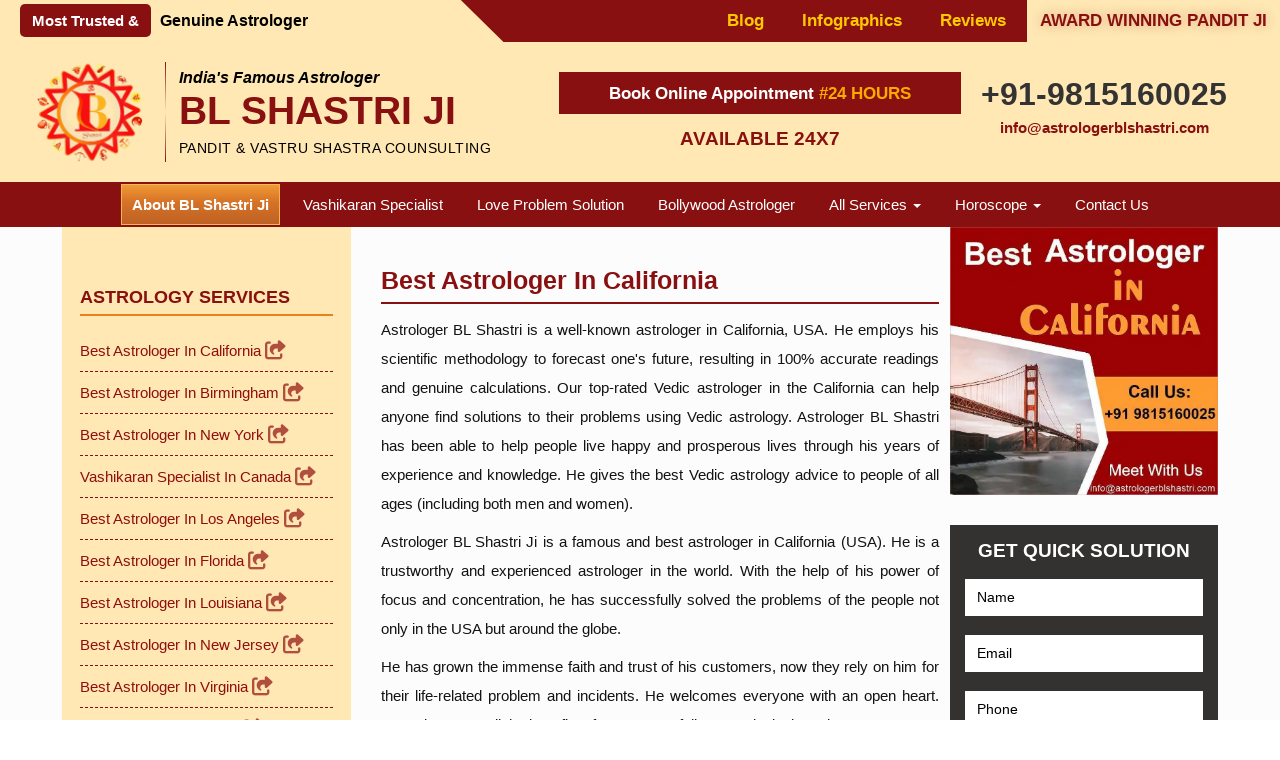

--- FILE ---
content_type: text/html; charset=UTF-8
request_url: https://www.astrologerblshastri.com/astrologer-in-california
body_size: 14368
content:
<!DOCTYPE html>
<html lang="en">
<head>
<title>  Meet the Best Astrologer in California | Get Powerful Solution </title>
<meta name="viewport" content="width=device-width, initial-scale=1">
<meta name="description" content="Astrologer BL Shastri Ji is one of the best astrologer in California, USA. He has vast knowledge about Vedic, Vastu, and Vashikaran astrology. Call him today!">
<meta name="keywords" content="Astrologer in California, Best Astrologer in California ">
 <link rel="canonical" href="https://www.astrologerblshastri.com/astrologer-in-california" />
<link rel="stylesheet" type="text/css" href="css/style2.css">
<link rel="stylesheet" type="text/css" href="css/style.css">
<link rel="shortcut icon" href="favicon.ico" type="image/x-icon">
</head>
<body>
<!--  start top head section  -->
<meta name="robots" content="index,follow">

<!--
<link rel="preload" as="font" href="fonts/font.css"> 
<link rel="preload" as="font" href="fonts/font2.css"> -->
<!-- 
<link rel="stylesheet" type="text/css" href="fonts/font.css">
<link rel="stylesheet" type="text/css" href="fonts/font2.css">    --->
<script src="https://kit.fontawesome.com/554aebb324.js" crossorigin="anonymous"></script>
 <!--<script src="js/java3.js"></script>    -->
<script>
  window.dataLayer = window.dataLayer || [];
  function gtag(){dataLayer.push(arguments);}
  gtag('js', new Date());
  gtag('config', 'UA-253475272-1');
</script>
<div class="container-fluid">
	<div class="row">
		<div class="col-xs-12 col-sm-12 col-md-12 tophead-section">
			<div class="col-xs-12 col-sm-12 col-md-12 tophead-section1">
				<div class="col-xs-12 col-sm-12 col-md-4 tophead-left1">
					<div class="col-xs-12 col-sm-12 col-md-12 tophead-left2">
						<p> <span> most trusted & </span> Genuine Astrologer </p>
					</div>
				</div>
				<div class="col-xs-12 col-sm-12 col-md-8 tophead-right1">
					<div class="col-xs-12 col-sm-12 col-md-12 tophead-right2">
						<ul>
							<li> <a style="color:#ffc800;" href="blog">  Blog  </a></li>
							<li> <a style="color:#ffc800;" href="infographics">  Infographics  </a></li>
							<li> <a style="color:#ffc800;" href="client-testimonials"> Reviews </a></li>
							<li> award winning pandit ji</li>
						</ul>
					</div>
				</div>
			</div>
		</div>
	</div>
</div>
<!--  end top head section -->
<!--  start head section  -->
<div class="container-fluid">
	<div class="row">
		<div class="col-xs-12 col-sm-12 col-md-12 head-section">
			<div class="main">
				<div class="col-xs-12 col-sm-12 col-md-12 head-section1">
					<div class="col-xs-12 col-sm-12 col-md-5 head-logo1">
						<div class="col-xs-12 col-sm-12 col-md-12 head-logo2">
								<div class="col-xs-2 col-sm-3 left-logo">
									<a href="https://www.astrologerblshastri.com/"> <img src="images/head-logo.webp" alt="Astrologer BL Shastri Ji" title="Astrologer BL Shastri Ji"> </a>
								</div>
								<div class="col-xs-10 col-sm-9 right-logo">
									<a href="https://www.astrologerblshastri.com/" class="link-class"> <span> india's famous astrologer  </span>
									<strong> BL Shastri ji </strong>
									<p> pandit & vastru shastra counsulting </p> </a>
								</div>
						</div>
					</div>
					<div class="col-xs-12 col-sm-12 col-md-7 head-right1">
						<div class="col-xs-12 col-sm-12 col-md-12 head-right2">
							<div class="col-xs-12 col-sm-12 col-md-12 head-right3">
                                <div class="col-xs-12 col-sm-6 col-md-7 head-1">
                                    <div class="col-xs-12 col-sm-12 col-md-12 head-2">
                                        <p><a href="https://wa.me/919815160025" style="color:#fff;"> Book Online Appointment </a><span>#24 Hours</span></p>
                                    </div>
                                    <div class="col-xs-12 col-sm-12 col-md-12 head_2">
										<span> Available 24X7 </span>
								   </div>
                                </div>
                                <div class="col-xs-12 col-sm-6 col-md-5 head-3">
                                    <div class="col-xs-12 col-sm-12 col-md-12 head-4">
                                        <ul>
                                            <li>
                                                <p><a href="tel:+91-9815160025"> +91-9815160025 </a></p>
                                                <span><a href="mailto:info@astrologerblshastri.com">info@astrologerblshastri.com</a></span>
                                            </li>
                                        </ul>
                                    </div>
                                </div>
                            </div>
                        </div>
					</div>
				</div>
			</div>
		</div>
	</div>
</div>
<!--  end head section  -->
<!--  start navigation sectiuon  -->
<div class="container-fluid">
	<div class="row">
		<div class="col-xs-12 col-sm-12 col-md-12 navigation-section">
			<div class="main">
				<div class="col-xs-12 col-sm-12 col-md-12 navigation-section1">
				    <nav class="navbar navbar-expand-lg navbar-light p-md-0">
		                <button class="navbar-toggler custom-toggler mb-2" type="button" data-toggle="collapse" data-target="#navbarNav" aria-controls="navbarNav" aria-expanded="false" aria-label="Toggle navigation"><span class="navbar-toggler-icon">
		                 <img src="images/toggel.png" alt="Togglee"></span>
		                </button>
                        <div class="collapse navbar-collapse col-lg-6 px-md-0 order-3 order-md-1" id="navbarNav">
                        	<ul class="menu">
				                 <li class="active"><a href="https://www.astrologerblshastri.com/"> about BL Shastri Ji</a></li>
				                <li><a href="vashikaran-specialist">vashikaran specialist </a></li>
				                <li><a href="love-problem-solution">love problem solution </a></li>
				                <li><a href="bollywood-astrologer">bollywood astrologer </a></li>
				                <li class="dropdown"><a class="dropdown-toggle" data-toggle="dropdown" href="#" aria-expanded="false"> all services <span class="caret"></span></a>
				                	<ul class="dropdown-menu">
		                                <li> <a href="love-marriage-specialist">love marriage specialist</a> </li>
		                                <li> <a href="inter-caste-marriage-problems">intercaste marriage problems </a></li>
		                                <li> <a href="love-vashikaran-specialist" > love vashikaran specialist </a> </li>  
		                                <li> <a href="love-spell-caster">love spell caster </a></li>
		                                <li> <a href="get-your-love-back">get your love back </a></li>
		                                <li> <a href="husband-wife-problem-solution">husband wife problems </a></li>
		                                <li> <a href="love-marriage-problem-solution">Love Marriage Problem  </a></li>
		                                <li> <a href="love-marriage-astrologer"> Love Marriage Astrologer  </a></li>
		                            </ul>
				                </li>
								<li class="dropdown"><a class="dropdown-toggle" data-toggle="dropdown" href="#" aria-expanded="false"> Horoscope <span class="caret"></span></a>
				                <ul class="dropdown-menu">
				                <li><a href="aries-yearly-horoscope">  2025 Aries  Horoscope  </a></li>
								<li><a href="taurus-yearly-horoscope">  2025 Taurus Horoscope </a></li>
								<li><a href="gemini-yearly-horoscope">  2025 Gemini  Horoscope  </a></li>
								<li><a href="cancer-yearly-horoscope">  2025 Cancer  Horoscope</a></li>
								<li><a href="leo-yearly-horoscope">  2025 Leo  Horoscope</a></li>
								<li><a href="virgo-yearly-horoscope">  2025 Virgo  Horoscope </a></li>	
								<li><a href="libra-yearly-horoscope">  2025 Libra  Horoscope</a></li>
								<li><a href="scorpio-yearly-horoscope">  2025 Scorpio  Horoscope </a></li>
								<li><a href="sagittarius-yearly-horoscope">  2025 Sagittarius  Horoscope</a></li>
								<li><a href="capricorn-yearly-horoscope">  2025 Capricorn  Horoscope</a></li>
								<li><a href="aquarius-yearly-horoscope">  2025 Aquarius  Horoscope</a></li>
								<li><a href="pisces-yearly-horoscope">  2025 Pisces  Horoscope</a></li>	
		                     </ul>
				          </li>
				                <li><a href="contact-us">Contact Us</a></li>
	                        </ul>
	                    </div>
	                </nav>
	            </div>
			</div>
		</div>
	</div>
</div>
<!--  end navigation section  -->




<div class="container-fluid">
	<div class="row">
		<div class="col-xs-12 col-sm-12 col-md-12 aboutus-section">
			<div class="main">
				<div class="col-xs-12 col-sm-12 col-md-12 aboutus-section1 inner-page-css">
					<div class="col-xs-12 col-sm-12 col-md-3 aboutus-left1">
						<div class="col-xs-12 col-sm-12 col-md-12 aboutus-left2">
                        <div class="col-xs-12 col-sm-12 col-md-12 list-services">
								<div class="col-xs-12 col-sm-12 heading-list">
									<strong> astrology services  </strong>
								</div>
								<div class="col-xs-12 col-sm-12 col-md-12 aboutus-list">
									<ul>
									    <li><a style="color:#900e0e;" href="astrologer-in-california">Best Astrologer in California   <i class="fa-solid fa-share-from-square fa-fade fa-lg" style="color: #900e0e;"></i> </a></li>
									    <li><a style="color:#900e0e;" href="astrologer-in-birmingham"> Best Astrologer in Birmingham   <i class="fa-solid fa-share-from-square fa-fade fa-lg" style="color: #900e0e;"></i>   </a></li>
									    <li><a style="color:#900e0e;" href="astrologer-in-new-york"> Best Astrologer in New York  <i class="fa-solid fa-share-from-square fa-fade fa-lg" style="color: #900e0e;"></i> </a></li>
									    <li><a style="color:#900e0e;"href="vashikaran-specialist-in-canada">Vashikaran Specialist in Canada  <i class="fa-solid fa-share-from-square fa-fade fa-lg" style="color: #900e0e;"></i> </a></li>
									    <li><a style="color:#900e0e;" href="astrologer-in-los-angeles">Best Astrologer in Los Angeles  <i class="fa-solid fa-share-from-square fa-fade fa-lg" style="color: #900e0e;"></i> </a></li>
									    <li><a style="color:#900e0e;" href="astrologer-in-florida"> Best Astrologer in Florida  <i class="fa-solid fa-share-from-square fa-fade fa-lg" style="color: #900e0e;"></i> </a></li>
									    <li><a style="color:#900e0e;" href="astrologer-in-louisiana"> Best Astrologer In Louisiana  <i class="fa-solid fa-share-from-square fa-fade fa-lg" style="color: #900e0e;"></i> </a></li>
									   <li><a style="color:#900e0e;" href="astrologer-in-new-jersey"> Best Astrologer In New Jersey  <i class="fa-solid fa-share-from-square fa-fade fa-lg" style="color: #900e0e;"></i> </a></li>
									   <li><a style="color:#900e0e;" href="astrologer-in-virginia"> Best Astrologer In Virginia <i class="fa-solid fa-share-from-square fa-fade fa-lg" style="color: #900e0e;"></i> </a></li>
									   <li><a style="color:#900e0e;" href="astrologer-in-bronx"> Best Astrologer In Bronx <i class="fa-solid fa-share-from-square fa-fade fa-lg" style="color: #900e0e;"></i> </a></li>  
									  <li><a style="color:#900e0e;" href="astrologer-in-dallas"> Best Astrologer in Dallass <i class="fa-solid fa-share-from-square fa-fade fa-lg" style="color: #900e0e;"></i> </a></li>  
									  <li><a style="color:#900e0e;" href="astrologer-in-usa"> Best Astrologer In USA  <i class="fa-solid fa-share-from-square fa-fade fa-lg" style="color: #900e0e;"></i> </a></li>   
									  <li><a style="color:#900e0e;" href="astrologer-in-london"> Best Astrologer in London  <i class="fa-solid fa-share-from-square fa-fade fa-lg" style="color: #900e0e;"></i> </a></li> 
									  <li><a style="color:#900e0e;" href="astrologer-in-canada"> Best Astrologer in Canada   <i class="fa-solid fa-share-from-square fa-fade fa-lg" style="color: #900e0e;"></i> </a></li> 
									  <li><a style="color:#900e0e;" href="astrologer-in-leicester"> Best Astrologer in Leicester   <i class="fa-solid fa-share-from-square fa-fade fa-lg" style="color: #900e0e;"></i> </a></li> 
									  <li><a style="color:#900e0e;" href="astrologer-in-vancouver"> Best Astrologer In Vancouver  <i class="fa-solid fa-share-from-square fa-fade fa-lg" style="color: #900e0e;"></i> </a></li> 
									  <li><a style="color:#900e0e;" href="astrologer-in-uk"> Best Astrologer In UK  <i class="fa-solid fa-share-from-square fa-fade fa-lg" style="color: #900e0e;"></i> </a></li>
									  <li><a style="color:#900e0e;" href="vashikaran-specialist-in-kolkata"> Vashikaran Specialist In Kolkata   <i class="fa-solid fa-share-from-square fa-fade fa-lg" style="color: #900e0e;"></i> </a></li>
									 <li><a style="color:#900e0e;" href="vashikaran-specialist-in-chandigarh"> Vashikaran Specialist In Chandigarh  <i class="fa-solid fa-share-from-square fa-fade fa-lg" style="color: #900e0e;"></i> </a></li>
									 <li><a style="color:#900e0e;" href="vashikaran-specialist-in-mumbai"> Vashikaran Specialist in Mumbai  <i class="fa-solid fa-share-from-square fa-fade fa-lg" style="color: #900e0e;"></i> </a></li>
									 <li><a style="color:#900e0e;" href="vashikaran-specialist-in-punjab"> Vashikaran Specialist in Punjab   <i class="fa-solid fa-share-from-square fa-fade fa-lg" style="color: #900e0e;"></i> </a></li>
									  <li><a style="color:#900e0e;" href="vashikaran-specialist-in-toronto"> Vashikaran Specialist In Toronto  <i class="fa-solid fa-share-from-square fa-fade fa-lg" style="color: #900e0e;"></i> </a></li>
								   <li><a style="color:#900e0e;" href="vashikaran-specialist-in-brampton"> Vashikaran Specialist In Brampton  <i class="fa-solid fa-share-from-square fa-fade fa-lg" style="color: #900e0e;"></i> </a></li> 
								   <li><a style="color:#900e0e;" href="astrologer-in-melbourne"> Astrologer in Melbourne  <i class="fa-solid fa-share-from-square fa-fade fa-lg" style="color: #900e0e;"></i> </a></li> 
								  <li><a style="color:#900e0e;" href="vashikaran-specialist-in-australia"> Vashikaran Specialist In Australia  <i class="fa-solid fa-share-from-square fa-fade fa-lg" style="color: #900e0e;"></i> </a></li> 
								    <li><a style="color:#900e0e;" href="astrologer-in-australia"> Best Astrologer In Australia  <i class="fa-solid fa-share-from-square fa-fade fa-lg" style="color: #900e0e;"></i> </a></li> 
								 <li><a style="color:#900e0e;" href="vashikaran-specialist-in-delhi"> Vashikaran Specialist In Delhi  <i class="fa-solid fa-share-from-square fa-fade fa-lg" style="color: #900e0e;"></i> </a></li> 
								 <li><a style="color:#900e0e;" href="vashikaran-specialist-in-pune"> Vashikaran Specialist In Pune <i class="fa-solid fa-share-from-square fa-fade fa-lg" style="color: #900e0e;"></i> </a></li> 
								 <li><a style="color:#900e0e;" href="vashikaran-specialist-in-bangalore"> Vashikaran Specialist In Bangalore <i class="fa-solid fa-share-from-square fa-fade fa-lg" style="color: #900e0e;"></i> </a></li> 
								 <li><a style="color:#900e0e;" href="anshik-manglik"> Anshik Manglik <i class="fa-solid fa-share-from-square fa-fade fa-lg" style="color: #900e0e;"></i> </a></li> 
								 <li><a style="color:#900e0e;" href="vashikaran-specialist-in-ahmedabad"> Vashikaran Specialist In Ahmedabad k <i class="fa-solid fa-share-from-square fa-fade fa-lg" style="color: #900e0e;"></i> </a></li> 
								  <li><a style="color:#900e0e;" href="vashikaran-specialist-in-jaipur"> Vashikaran Specialist in Jaipur <i class="fa-solid fa-share-from-square fa-fade fa-lg" style="color: #900e0e;"></i> </a></li> 
										<li>Astrologer in India</li>
										<li>Astrology Services in UK</li>
										<li>Astrology Services in USA</li>
										<li>Astrology Services in Canada</li>
										<li>Astrology Services in Australia</li>
										<li>Astrology Services in New Zealand</li>
										<li>Astrology Services in Malaysia</li>
										<li>Astrology Services in Singapore</li>
										<li>Bollywood astrologers in india</li>
									</ul>
								</div>
							</div>
							<div class="col-xs-12 col-sm-12 col-md-12 list-services">
								<div class="col-xs-12 col-sm-12 heading-list">
									<strong> positive vashikaran </strong>
								</div>
								<div class="col-xs-12 col-sm-12 col-md-12 aboutus-list">
									<ul>
										<li><a style="color:#900e0e;" href="vashikaran-specialist"> Vashikaran Specialist <i class="fa-solid fa-share-from-square fa-fade fa-lg" style="color: #900e0e;"></i>	 </a></li>
										<li><a style="color:#900e0e;" href="love-vashikaran-specialist" >Love Vashikaran Specialist <i class="fa-solid fa-share-from-square fa-fade fa-lg" style="color: #900e0e;"></i></a></li>
										<li>Vashikaran Guru</li>
										<li>Vashikaran Specialist India</li>
										<li>Love Vashikaran for Him/Her</li>
										<li>Love Marriage Vashikaran</li>
										<li>Love Vashikaran Mantra</li>
										<li>Vashikaran Removal Specialist</li>
										<li>Powerful Vashikaran Specialist</li>
										<li>Remove Vashikaran from Someone</li>
										<li>Vashikaran Success Rate</li>
										<li>Vashikaran Success Stories</li>
										<li>Vashikaran Solutions</li>
									</ul>
								</div>
							</div>
							<div class="col-xs-12 col-sm-12 col-md-12 list-services">
								<div class="col-xs-12 col-sm-12 heading-list">
									<strong> love relationship, marriage problems  </strong>
								</div>
								<div class="col-xs-12 col-sm-12 col-md-12 aboutus-list">
									<ul>
										<li><a style="color:#900e0e;" href="love-problem-solution"> Love Problems Solution <i class="fa-solid fa-share-from-square fa-fade fa-lg" style="color: #900e0e;"></i>	 </a></li>
										<li>Love Problem Solution Astrologer</li>
										<li>Love Horoscopes Specialist</li>
										<li>Intercaste Marriage Problems</li>
										<li>Love Marriage Spells</li>
										<li>Divorce Problem Solution</li>
										<li>Disturbed Marriage Life</li>
										<li>Teenage Love Problems</li>
										<li>Understanding Problem in Couple</li>
										<li>Extramarital Affairs</li>
										<li>Love Specialist Astrologer</li>
										<li>Love Marriage Astrology</li>
										<li>Powerful Love Spells</li>
									</ul>
								</div>
							</div>
							<div class="col-xs-12 col-sm-12 col-md-12 list-services">
								<div class="col-xs-12 col-sm-12 heading-list">
									<strong> Yearly Horoscope By Astrologer BL SHASTRI </strong>
								</div>
								<div class="col-xs-12 col-sm-12 col-md-12 aboutus-list">
									<ul>
										<li><a style="color:#900e0e;" href="aries-yearly-horoscope" >Aries Horoscope 2025 	 <i class="fa-solid fa-share-from-square fa-fade fa-lg" style="color: #900e0e;"></i> </a></li>
										<li><a style="color:#900e0e;" href="taurus-yearly-horoscope" >Taurus Horoscope 2025 <i class="fa-solid fa-share-from-square fa-fade fa-lg" style="color: #900e0e;"></i> </a></li>
										<li><a style="color:#900e0e;" href="gemini-yearly-horoscope" >Gemini Horoscope 2025 <i class="fa-solid fa-share-from-square fa-fade fa-lg" style="color: #900e0e;"></i> </a></li>
										<li><a style="color:#900e0e;" href="cancer-yearly-horoscope" >Cancer Horoscope 2025 <i class="fa-solid fa-share-from-square fa-fade fa-lg" style="color: #900e0e;"></i> </a></li>
										<li><a style="color:#900e0e;" href="leo-yearly-horoscope" >Leo Horoscope 2025 <i class="fa-solid fa-share-from-square fa-fade fa-lg" style="color: #900e0e;"></i> </a></li>
										<li><a style="color:#900e0e;" href="virgo-yearly-horoscope" >Virgo Horoscope 2025 <i class="fa-solid fa-share-from-square fa-fade fa-lg" style="color: #900e0e;"></i> </a></li>
										<li><a style="color:#900e0e;" href="libra-yearly-horoscope" >Libra Horoscope 2025 <i class="fa-solid fa-share-from-square fa-fade fa-lg" style="color: #900e0e;"></i> </a></li>
										<li><a style="color:#900e0e;" href="scorpio-yearly-horoscope" >Scorpio Horoscope 2025 <i class="fa-solid fa-share-from-square fa-fade fa-lg" style="color: #900e0e;"></i> </a></li>
										<li><a style="color:#900e0e;" href="sagittarius-yearly-horoscope" >Sagittarius Horoscope 2025 <i class="fa-solid fa-share-from-square fa-fade fa-lg" style="color: #900e0e;"></i> </a></li>
										<li><a style="color:#900e0e;" href="capricorn-yearly-horoscope" >Capricorn Horoscope 2025  <i class="fa-solid fa-share-from-square fa-fade fa-lg" style="color: #900e0e;"></i> </a></li>
										<li><a style="color:#900e0e;" href="aquarius-yearly-horoscope" >Aquarius Horoscope 2025 <i class="fa-solid fa-share-from-square fa-fade fa-lg" style="color: #900e0e;"></i> </a></li>
										<li><a style="color:#900e0e;" href="pisces-yearly-horoscope" >Pisces Horoscope 2025  <i class="fa-solid fa-share-from-square fa-fade fa-lg" style="color: #900e0e;"></i> </a></li>
									</ul>
								</div>
							</div>
							<div class="col-xs-12 col-sm-12 col-md-12 whywe-best1">
								<div class="col-xs-12 col-sm-12 col-md-12 whywe-best2" style="padding: 1px 1px 1px;">
								    <a href="https://www.youtube.com/@astro_bl_shastri">							
								    <img src="images/as2.webp" alt="Youtube- BL Shastri" style="width: 100%;  height: auto;" ></a>
								</div>
							</div>
							<div class="col-xs-12 col-sm-12 col-md-12 whywe-best1">
				<div class="col-xs-12 col-sm-12 col-md-12 whywe-best2" style="background-image:url(images/s6.webp);background-attachment:fixed; background-size:cover; ">
									<strong> why we are best </strong>
									<ul>
										<li> 100% Secure & Private </li>
										<li> 30+ Happy Clients </li>
										<li> 100% Effective Solution </li>
										<li> 22+ Years Experience </li>
										<li> 24x7 Services Available </li>
									</ul>
								</div>
							</div>
							
						</div>
					</div>					<div class="col-xs-12 col-sm-12 col-md-9 aboutus-right1 inner-page">
						<div class="col-xs-12 col-sm-12 col-md-12 aboutus-right2">
							<div class="col-xs-12 col-sm-12 col-md-12 aboutus-content">
								<div class="col-xs-12 col-sm-8 col-md-8 inner-page-design">
									<div class="col-xs-12 col-sm-12 col-md-12 aboutus-heading">
											<h1> Best Astrologer in California </h1>
									</div>
								<div class="col-xs-12 col-sm-12 col-md-12 about-design about-services1">
						    	<p>Astrologer BL Shastri is a well-known astrologer in California, USA. He employs his scientific methodology to forecast one's future, resulting in 100% accurate readings and genuine calculations. Our top-rated Vedic astrologer in the California can help anyone find solutions to their problems using Vedic astrology. Astrologer BL Shastri has been able to help people live happy and prosperous lives through his years of experience and knowledge. He gives the best Vedic astrology advice to people of all ages (including both men and women).</p>
                                <p>Astrologer BL Shastri Ji is a famous and best astrologer in California (USA). He is a trustworthy and experienced astrologer in the world. With the help of his power of focus and concentration, he has successfully solved the problems of the people not only in the USA but around the globe. </p>
                                <p>He has grown the immense faith and trust of his customers, now they rely on him for their life-related problem and incidents. He welcomes everyone with an open heart. Consult us to avail the benefits of our easy-to-follow astrological services. </p>
                                <h2>Best Indian Astrologer in California (USA)</h2>
                                <p>Our astrologer BL Shastri is the famous and best Indian astrologer in California. His astrology services are popular all over the world, as well as his 22+ years of experience and extensive knowledge. He is regarded as one of the world's most respected astrologers due to his:</p>
                                       <ul>
                                        <li>Extensive knowledge, experience, and the ability to comprehend any problem or situation.</li>
                                        <li>Astrology is approached systematically and scientifically.</li>
                                        <li>Counsellors must be able to provide extensive psychological assistance.</li>
                                        <li>Independent psychological health counselling supplemented by astrological support.</li>
                                        <li>He offers 24/7 astrology services all over the world.</li>
                                </ul>
                            </div>
							</div>
								<div class="col-xs-12 col-sm-4 col-md-4 banner-form">
									<div class="col-xs-12 col-sm-12 col-md-12 banner-1">
										<img src="images/cali.webp" alt="Best Astrologer in California" title="Best Astrologer in California">
									</div>
									<div class="col-xs-12 col-sm-12 col-md-12 form-design">
										<div class="col-xs-12 col-sm-12 col-md-12 form-1">
							<strong> GET QUICK SOLUTION </strong>
							<div class="col-xs-12 col-sm-12 contac-rr">
																
								<form method="post">
									<div class="form-row">
			                            <div class="form-group1 col-sm-12">
			                                <input type="text" name="fname" class="form-control1 place" id="inputfirst" placeholder="Name" required="">
			                            </div>
			                            <div class="form-group1 col-sm-12">
			                            	<input type="email" name="email" class="form-control1 place" id="inputEmail4" placeholder="Email" required="">
			                            </div>
			                            <div class="form-group1 col-sm-12">
			                            	<input type="text" name="mobile" class="form-control1 place" id="inputPhone" placeholder="Phone" required="">
			                            </div>
			                            <div class="form-group1 col-sm-12">
			                            	<textarea name="message" class="form-control1 place" id="description" placeholder="Tell Us Everything" required=""></textarea>
			                            </div>
			                            <div class="col-sm-12 form-group1 btn-group">
			                            	<button type="submit" name="submit" class="btn btn-default submit"><i class="fa fa-paper-plane"></i>  Send Message</button>
			                            </div>
			                        </div>
			                    </form>
			                </div>
			            </div>							        </div>
							</div>
							<div class="col-xs-12 col-sm-12 col-md-12 about-design about-services1">
                         
                                <h2>Meet the Best Astrologer in California: Astrologer BL Shastri</h2>
                                <p>Astrologer BL Shastri ji is the best Indian astrologer in California, USA. He proficient in solving your love problem, get back lost love, business problem, childbirth, career problem, love marriage, inter-caste problem, and many more problems. He also provides exclusive services that will help you to sort out all these problems.</p>
                                <p>If you are facing any problem in California, USA, then consult him today and get effective solution on call. </p>
                                <h3>Top Astrologer in California (USA)</h3>
                                <p>Astrologer BL Shastri ji is the top astrologer in California, endowed with the gift of foretelling the future through proper insights and unparalleled accuracy in removing doubt and negative influences from people's lives. It is the ultimate destination for depressed and dejected people seeking long-term help and answers to life's most difficult questions consult our expert in California.</p>
                                <p>He offers expert services in various types of astrology, such as face reading, palmistry, and computerized horoscope solutions.</p>
                                <p>Consult one of the most well-known Top astrologers in California. Get exact forecasts and resolutions to all of your issues. Make an appointment with Astrologer BL Shastri right away.</p>
                                <ul>
                                            <li>100% Guaranteed Results</li>
                                            <li>Satisfactory Solution</li>
                                            <li>Powerful Astrology</li>
                                            <li>Genuine Results</li>
                                            <li>50k+ Happy Clients</li>
                                </ul>
                                <p>Many people in California would undoubtedly want to pay up the situations in their lives; however, there are only a few good astrologers in California who can assist you in providing you with vital information about various events in your lives.</p>
                                <h3>Benefits of Choosing Astrologer BL Shastri in California</h3>
                                <ul>
                                            <li>Highly Qualified Astrologer in the USA</li>
                                            <li>Best Astrologer in all over World</li>
                                            <li>100% Safe and Secure</li>
                                            <li>22+ Years of Experience in the Astrology Field</li>
                                            <li>100% Guaranteed Result</li>
                                </ul>
                                <h3>Best Astrology Consulting Services Provider in California (USA)</h3>
                                <p>Astrologer BL Shastri ji is a world-renowned Indian astrologer expert in providing accurate astrological solutions for your life problems. He offers top astrology reading services in California in the fields of natal chart reading, horoscope, future predictions, astrological solutions for love marriage, and relationship problems, vashikaran, negative energies and Tantrik solutions to get rid of your personnel, financial, and business problems.Our <a style="color: #891010;;font-weight:bold;"  href="https://www.astrologerblshastri.com/astrologer-in-new-york"> Best Astrologer in New York </a> Award Winner "Astrologer BL Shastri" Ji  also Offer Astrology Services in India, USA, UK, Canada, and so on.
	</p>
                          </div>
								</div>
									<div class="col-xs-12 col-sm-12 col-md-12 faqs-list">
								<span> Frequently Asked Questions </span>
							<div class="col-xs-12 col-sm-12 col-md-12 faq-1">
						<strong><i> que-1 </i> Who is the best astrologer in California? </strong>
						<p><b> ans </b> Our astrologer BL Shastri ji is one of the best astrologers in California (USA). He can make correct predictions and help you in resolving all of your life's issues. </p>
					</div>
					<div class="col-xs-12 col-sm-12 col-md-12 faq-1">
						<strong><i> que-2 </i> What types of the problem solved by astrologer BL Shastri in California?</strong>
						<p><b> ans </b>  Love problems, relationship problems, marriage problems, divorce, family problems, children, depression or anxiety, court case problems, property issues, and other personal problems are solved by our astrologer BL Shastri in California.</p>
					</div>
					<div class="col-xs-12 col-sm-12 col-md-12 faq-1">
						<strong><i> que-3 </i> How to contact the best Indian astrologer BL Shastri in California? </strong>
						<p><b> ans </b>  You can contact the best Indian astrologer BL Shastri Ji in California at:  
                        </br>  Direct call: <a style="color: #891010;;font-weight:bold;"  href="tel:+91-9815160025">+91-9815160025  </a>  </br> 
                         WhatsApp: <a style="color: #891010;;font-weight:bold;" href="https://wa.me/919815160025/">+91-9815160025 </a>   </br> 
                         Email at: <a style="color: #891010;;font-weight:bold;" href="mailto:info@astrologerblshastri.com "> info@astrologerblshastri.com  </a>  </br> 
                         Official Website Link: <a style="color: #891010;;font-weight:bold;" href="https://www.astrologerblshastri.com/"> https://www.astrologerblshastri.com/ </a>
                           </p>
							</div>
								</div>
							</div>
						</div>
					</div>
				</div>
			</div>
		</div>
	</div>
</div>
<!--  start mark section  -->
<div class="container-fluid">
	<div class="row">
	   	<div class="col-xs-12 col-sm-12 col-md-12 mark-section">
	   		<div class="main">
	   		    <div class="col-xs-12 col-sm-12 col-md-12 mark-section1">
		   		   	<div class="col-xs-12 col-sm-12 col-md-12 mark-content">
		   		   		<p> Call Now & Get Quick Solution For Any Problem</p>
		   		   		<span> astologer BL shastri <a href="tel:+91-9815160025" class="call"> +91-9815160025 </a> </span>
		   		   		<a href="mailto:info@astrologerblshastri.com"> info@astrologerblshastri.com </a>
		   		   	</div>
	           </div>
	   	    </div>
	   	</div>
	</div>
</div>
<!--  end mark section  -->
<!--  start bottom services section  -->
<div class="container-fluid">
	<div class="row">
		<div class="col-xs-12 col-sm-12 col-md-12 bottomservices-section">
			<div class="main">
				<div class="col-xs-12 col-sm-12 col-md-12 bottomservices-section1">
					<div class="col-xs-12 col-sm-12 col-md-12 bottom-heading">
						<strong> astrology services </strong>
					</div>
					<div class="col-xs-12 col-sm-12 col-md-12 bottom-services">
						<div class="col-xs-12 col-sm-6 col-md-4 bottom-services1">
							<div class="col-xs-12 col-sm-12 col-md-12 bottom-services2">
								<ul>
									<li><a href="vashikaran-by-photo" class="topnp" > Vashikaran By Photo </a> </li>
									<li><a href="love-marriage-problem-solution" class="topnp"> Love Marriage Problem Solution</a> </li>
									<li> best love spell caster in india</li>
									<li >  lost love spell caster </li>
									<li  > best spell caster </li>
									<li > love spell caster in USA</li>
									<li > lost love spell caster in UK	</li>
									<li > love marriage specialist	</li>
									<li> inter caste love marriage specialist</li>
									<li> love specialist astrologer	</li>
									<li> powerful love spell caster </li>
									<li> bollywood astrologer	</li>
									<li> bollywood celebrities astrology	</li>
									<li> bollywood astrologers in india</li>
									<li> bollywood astrologer in mumbai</li>
									<li> bollywood celebrity astrologer</li>
									<li> bollywood famous astrologer</li>
									<li> celebrity astrologer in india</li>
									<li> vashikaran specialist baba ji</li>
									<li> famous vashikaran specialist</li>
									<li> positive vashikaran specialist	</li>
									<li> love vashikaran </li>
								</ul>
							</div>
						</div>
						<div class="col-xs-12 col-sm-6 col-md-4 bottom-services1">
							<div class="col-xs-12 col-sm-12 col-md-12 bottom-services2">
								<ul>
									<li><a href="love-vashikaran-specialist" class="topnp"> love vashikaran specialist	 </a> </li>
										<li> <a href="what-is-vashikaran-mantra-for-love" class="topnp"> vashikaran mantra for love </a></li>
									<li> love vashikaran specialist baba ji</li>
									<li> love guru vashikaran specialist</li>
									<li> love vashikaran mantra</li>
									<li> famous love vashikaran	</li>
									<li> love problem solution vashikaran specialist </li>
									<li> best love vashikaran specialist	</li>
									<li> Parents Approval for Love Marriage	</li>
									<li> inter caste marriage problems in india	</li>
									<li> inter caste marriage is good or bad	</li>
									<li> examples of successful inter caste marriages	</li>
									<li> inter caste marriage problem solution	</li>
									<li> family problems after inter caste marriage	</li>
									<li> best astrologer in india	</li>
									<li> best astrologer in india for consultation	</li>
									<li> top best astrologer in india	</li>
									<li> world best astrologer in india	</li>
									<li> positive vashikaran specialist	</li>
									<li> best genuine astrologer in india</li>
									<li> vashikaran specialist in india</li>
									<li> vashikaran specialist baba ji </li>
								</ul>
							</div>
						</div>
						<div class="col-xs-12 col-sm-6 col-md-4 bottom-services1">
							<div class="col-xs-12 col-sm-12 col-md-12 bottom-services2">
								<ul>
								    <li> <a href="get-your-love-back" class="topnp"> Get your Love Back </a></li>
								    <li> <a href="vashikaran-specialist" class="topnp"> vashikaran specialist </a> </li>
									<li> Husband Wife Problem Solution</li>
									<li> husband wife dispute problem solution</li>
									<li> husband wife dispute</li>
									<li> how to avoid problems between husband and wife</li>
									<li> how to solve family problems between wife and husband </li>
									<li> husband wife problem solution mantra</li>
									<li> get your girlfriend back</li>
									<li> get your boyfriend back</li>
									<li> get lost love back astrologer</li>
									<li> how to get your love back in life</li>
									<li> vashikaran to get your love back</li>
									<li> how to get your love back after breakup</li>
									<li> how to get love back in a relationship</li>
									<li> astrology remedies to get your love back</li>
								
									<li> real vashikaran specialist</li>
									<li> vashikaran mantra specialist</li>
									<li> best online vashikaran specialist</li>
									<li> powerful vashikaran specialist</li>
									<li> famous vashikaran specialist</li>
								</ul>
							</div>
						</div>
					</div>
				</div>
			</div>
		</div>
	</div>
</div>
<!--  end bottom services section  -->

<!--  start mark section  -->
<div class="container-fluid">
	<div class="row">
	   	<div class="col-xs-12 col-sm-12 col-md-12 mark-section">
	   		<div class="main">
	   		    <div class="col-xs-12 col-sm-12 col-md-12 mark-section1">
		   		   	<div class="col-xs-12 col-sm-12 col-md-12 mark-content mark-footer">
		   		   		<p> Don't lose hope if you are facing any problem instant consult to astrologer BL Shastri.</p>
		   		   		<span>Call anytime from anywhere <a href="tel:+91-9815160025" class="call">we are available 24*7 hours </a> to solve your problems </span>
		   		   	</div>
	           </div>
	   	    </div>
	   	</div>
	</div>
</div>
<!--  end mark section  -->
<!--  start footer section  -->
<div class="container-fluid">
	<div class="row">
		<div class="col-xs-12 col-sm-12 col-md-12 footer-section">
			<div class="main">
				<div class="col-xs-12 col-sm-12 col-md-12 footer-section1">
					<div class="col-xs-12 col-sm-6 col-md-4 footer-left1">
						<div class="col-xs-12 col-sm-12 col-md-12 footer-left2">
							<div class="col-xs-12 col-sm-12 col-md-12 heading-footer">
								<strong> contact astrologer Babu Lal </strong>
							</div>
							<div class="col-xs-12 col-sm-12 col-md-12 detail-footer">
								<strong> contact details </strong>
								<ul>
									<li><span> India Offices: </span><a href="tel:+91-9815160025"> +91-9815160025 </a></li>
									<li style="color:#343434;margin: 0;font-size: 15px;font-weight: 600;"><span>Phagwara:</span> Navdurga Jyotish Kender </li>
									<li style="color:#343434;margin: 0;font-size: 15px;font-weight: 600;"><span> </span> Guru Hargobind Nagar, Phagwara 144401</li> 
									<li style="color:#343434;margin: 0;font-size: 15px;font-weight: 600;"><span>Chandigarh:</span> Sector 38/a Chandigarh 160038 </li>
								</ul>
							</div>
							<div class="col-xs-12 col-sm-12 col-md-12 detail-footer">
								<strong>MODE OF PAYMEMT </strong>
								<ul>
									<li style="color:#343434;margin: 0;font-size: 15px;font-weight: 600;"><span> For India:</span>Bank Transfer </li>
									<li style="color:#343434;margin: 0;font-size: 15px;font-weight: 600;"><span> International:</span> PayPal, Western Union, Bank Transfer, Money Gram </li>
								</ul>
							</div>
						</div>
					</div>
					<div class="col-xs-12 col-sm-6 col-md-4 footer-center1">
						<div class="col-xs-12 col-sm-12 col-md-12 footer-center2">
							<div class="col-xs-12 col-sm-12 col-md-12 heading-footer">
								<strong> astrology services  </strong>
							</div>
							<div class="col-xs-12 col-sm-12 col-md-12 footer-list">
								<ul>
									<li><a href="vashikaran-specialist">Vashikaran specialist</a></li>
									<li><a href="love-spell-caster">Love spell caster </a></li>
									<li> <a href="love-marriage-specialist">Love marriage specialist </a></li>
									<li><a href="love-vashikaran-specialist">Love vashikaran specialist </a></li>
									<li> <a href="inter-caste-marriage-problems">Inter Caste Marriage Problems</a></li>
									<li><a href="husband-wife-problem-solution">Husband Wife Problem Solution </a></li>
									<li> <a href="get-your-love-back"> Get your Love Back</a> </li>
									<li><a href="bollywood-astrologer"> Bollywood astrologer </a></li>
									<li><a href="https://www.astrologerblshastri.com/">Best astrologer in india </a></li>
								</ul>
							</div>
						</div>
					</div>
					<div class="col-xs-12 col-sm-12 col-md-4 footer-right1">
						<div class="col-xs-12 col-sm-12 col-md-12 footer-right2">
							<div class="col-xs-12 col-sm-12 col-md-12 heading-footer">
								<strong>follow Babu Lal on social media </strong>
							</div>
							<div class="col-xs-12 col-sm-12 col-md-12 footer-social">
								<ul>
									<li><a href="https://www.facebook.com/Astrologerblshastri" aria-label="Facebook ">
										<svg xmlns="http://www.w3.org/2000/svg" width="16" height="16" fill="currentColor" class="bi bi-facebook" viewBox="0 0 16 16">
										<path d="M16 8.049c0-4.446-3.582-8.05-8-8.05C3.58 0-.002 3.603-.002 8.05c0 4.017 2.926 7.347 6.75 7.951v-5.625h-2.03V8.05H6.75V6.275c0-2.017 1.195-3.131 3.022-3.131.876 0 1.791.157 1.791.157v1.98h-1.009c-.993 0-1.303.621-1.303 1.258v1.51h2.218l-.354 2.326H9.25V16c3.824-.604 6.75-3.934 6.75-7.951z"></path>
										</svg>
									</a></li>
									<li><a href="https://wa.me/919815160025/?text=Hello" aria-label="Whatsapp">
										<svg xmlns="http://www.w3.org/2000/svg" width="16" height="16" fill="currentColor" class="bi bi-whatsapp" viewBox="0 0 16 16">
										<path d="M13.601 2.326A7.854 7.854 0 0 0 7.994 0C3.627 0 .068 3.558.064 7.926c0 1.399.366 2.76 1.057 3.965L0 16l4.204-1.102a7.933 7.933 0 0 0 3.79.965h.004c4.368 0 7.926-3.558 7.93-7.93A7.898 7.898 0 0 0 13.6 2.326zM7.994 14.521a6.573 6.573 0 0 1-3.356-.92l-.24-.144-2.494.654.666-2.433-.156-.251a6.56 6.56 0 0 1-1.007-3.505c0-3.626 2.957-6.584 6.591-6.584a6.56 6.56 0 0 1 4.66 1.931 6.557 6.557 0 0 1 1.928 4.66c-.004 3.639-2.961 6.592-6.592 6.592zm3.615-4.934c-.197-.099-1.17-.578-1.353-.646-.182-.065-.315-.099-.445.099-.133.197-.513.646-.627.775-.114.133-.232.148-.43.05-.197-.1-.836-.308-1.592-.985-.59-.525-.985-1.175-1.103-1.372-.114-.198-.011-.304.088-.403.087-.088.197-.232.296-.346.1-.114.133-.198.198-.33.065-.134.034-.248-.015-.347-.05-.099-.445-1.076-.612-1.47-.16-.389-.323-.335-.445-.34-.114-.007-.247-.007-.38-.007a.729.729 0 0 0-.529.247c-.182.198-.691.677-.691 1.654 0 .977.71 1.916.81 2.049.098.133 1.394 2.132 3.383 2.992.47.205.84.326 1.129.418.475.152.904.129 1.246.08.38-.058 1.171-.48 1.338-.943.164-.464.164-.86.114-.943-.049-.084-.182-.133-.38-.232z"></path>
										</svg></a>
									</li>
									<li><a href="https://in.pinterest.com/astroblshastri/" aria-label="Pinteresrt">
										<svg xmlns="http://www.w3.org/2000/svg" width="16" height="16" fill="currentColor" class="bi bi-pinterest" viewBox="0 0 16 16">
										<path d="M8 0a8 8 0 0 0-2.915 15.452c-.07-.633-.134-1.606.027-2.297.146-.625.938-3.977.938-3.977s-.239-.479-.239-1.187c0-1.113.645-1.943 1.448-1.943.682 0 1.012.512 1.012 1.127 0 .686-.437 1.712-.663 2.663-.188.796.4 1.446 1.185 1.446 1.422 0 2.515-1.5 2.515-3.664 0-1.915-1.377-3.254-3.342-3.254-2.276 0-3.612 1.707-3.612 3.471 0 .688.265 1.425.595 1.826a.24.24 0 0 1 .056.23c-.061.252-.196.796-.222.907-.035.146-.116.177-.268.107-1-.465-1.624-1.926-1.624-3.1 0-2.523 1.834-4.84 5.286-4.84 2.775 0 4.932 1.977 4.932 4.62 0 2.757-1.739 4.976-4.151 4.976-.811 0-1.573-.421-1.834-.919l-.498 1.902c-.181.695-.669 1.566-.995 2.097A8 8 0 1 0 8 0z"></path>
										</svg></a>
									</li>
									<li><a href="https://www.instagram.com/astroblshastri/" aria-label="Instagram ">
										<svg xmlns="http://www.w3.org/2000/svg" width="16" height="16" fill="currentColor" class="bi bi-instagram" viewBox="0 0 16 16"><path d="M8 0C5.829 0 5.556.01 4.703.048 3.85.088 3.269.222 2.76.42a3.917 3.917 0 0 0-1.417.923A3.927 3.927 0 0 0 .42 2.76C.222 3.268.087 3.85.048 4.7.01 5.555 0 5.827 0 8.001c0 2.172.01 2.444.048 3.297.04.852.174 1.433.372 1.942.205.526.478.972.923 1.417.444.445.89.719 1.416.923.51.198 1.09.333 1.942.372C5.555 15.99 5.827 16 8 16s2.444-.01 3.298-.048c.851-.04 1.434-.174 1.943-.372a3.916 3.916 0 0 0 1.416-.923c.445-.445.718-.891.923-1.417.197-.509.332-1.09.372-1.942C15.99 10.445 16 10.173 16 8s-.01-2.445-.048-3.299c-.04-.851-.175-1.433-.372-1.941a3.926 3.926 0 0 0-.923-1.417A3.911 3.911 0 0 0 13.24.42c-.51-.198-1.092-.333-1.943-.372C10.443.01 10.172 0 7.998 0h.003zm-.717 1.442h.718c2.136 0 2.389.007 3.232.046.78.035 1.204.166 1.486.275.373.145.64.319.92.599.28.28.453.546.598.92.11.281.24.705.275 1.485.039.843.047 1.096.047 3.231s-.008 2.389-.047 3.232c-.035.78-.166 1.203-.275 1.485a2.47 2.47 0 0 1-.599.919c-.28.28-.546.453-.92.598-.28.11-.704.24-1.485.276-.843.038-1.096.047-3.232.047s-2.39-.009-3.233-.047c-.78-.036-1.203-.166-1.485-.276a2.478 2.478 0 0 1-.92-.598 2.48 2.48 0 0 1-.6-.92c-.109-.281-.24-.705-.275-1.485-.038-.843-.046-1.096-.046-3.233 0-2.136.008-2.388.046-3.231.036-.78.166-1.204.276-1.486.145-.373.319-.64.599-.92.28-.28.546-.453.92-.598.282-.11.705-.24 1.485-.276.738-.034 1.024-.044 2.515-.045v.002zm4.988 1.328a.96.96 0 1 0 0 1.92.96.96 0 0 0 0-1.92zm-4.27 1.122a4.109 4.109 0 1 0 0 8.217 4.109 4.109 0 0 0 0-8.217zm0 1.441a2.667 2.667 0 1 1 0 5.334 2.667 2.667 0 0 1 0-5.334z"></path>
										</svg></a>
									</li>
									<li><a href="https://twitter.com/Astroblshastri" aria-label="Twitter">
									    <svg xmlns="http://www.w3.org/2000/svg" width="16" height="16" fill="currentColor" class="bi bi-twitter" viewBox="0 0 16 16">
										<path d="M5.026 15c6.038 0 9.341-5.003 9.341-9.334 0-.14 0-.282-.006-.422A6.685 6.685 0 0 0 16 3.542a6.658 6.658 0 0 1-1.889.518 3.301 3.301 0 0 0 1.447-1.817 6.533 6.533 0 0 1-2.087.793A3.286 3.286 0 0 0 7.875 6.03a9.325 9.325 0 0 1-6.767-3.429 3.289 3.289 0 0 0 1.018 4.382A3.323 3.323 0 0 1 .64 6.575v.045a3.288 3.288 0 0 0 2.632 3.218 3.203 3.203 0 0 1-.865.115 3.23 3.23 0 0 1-.614-.057 3.283 3.283 0 0 0 3.067 2.277A6.588 6.588 0 0 1 .78 13.58a6.32 6.32 0 0 1-.78-.045A9.344 9.344 0 0 0 5.026 15z"></path>
										</svg></a>
									</li>
									<li>
										<a href="https://www.astrologerblshastri.com/" aria-label="Linkedin " ><svg xmlns="http://www.w3.org/2000/svg" width="16" height="16" fill="currentColor" class="bi bi-linkedin" viewBox="0 0 16 16">
										<path d="M0 1.146C0 .513.526 0 1.175 0h13.65C15.474 0 16 .513 16 1.146v13.708c0 .633-.526 1.146-1.175 1.146H1.175C.526 16 0 15.487 0 14.854V1.146zm4.943 12.248V6.169H2.542v7.225h2.401zm-1.2-8.212c.837 0 1.358-.554 1.358-1.248-.015-.709-.52-1.248-1.342-1.248-.822 0-1.359.54-1.359 1.248 0 .694.521 1.248 1.327 1.248h.016zm4.908 8.212V9.359c0-.216.016-.432.08-.586.173-.431.568-.878 1.232-.878.869 0 1.216.662 1.216 1.634v3.865h2.401V9.25c0-2.22-1.184-3.252-2.764-3.252-1.274 0-1.845.7-2.165 1.193v.025h-.016a5.54 5.54 0 0 1 .016-.025V6.169h-2.4c.03.678 0 7.225 0 7.225h2.4z"/>
										</svg></a>
									</li>
									<li>
										<a href="https://www.reddit.com/user/astrologerblshastri" aria-label="reddit"><svg xmlns="http://www.w3.org/2000/svg" width="16" height="16" fill="currentColor" class="bi bi-reddit" viewBox="0 0 16 16">
										<path d="M6.167 8a.831.831 0 0 0-.83.83c0 .459.372.84.83.831a.831.831 0 0 0 0-1.661zm1.843 3.647c.315 0 1.403-.038 1.976-.611a.232.232 0 0 0 0-.306.213.213 0 0 0-.306 0c-.353.363-1.126.487-1.67.487-.545 0-1.308-.124-1.671-.487a.213.213 0 0 0-.306 0 .213.213 0 0 0 0 .306c.564.563 1.652.61 1.977.61zm.992-2.807c0 .458.373.83.831.83.458 0 .83-.381.83-.83a.831.831 0 0 0-1.66 0z"/>
										<path d="M16 8A8 8 0 1 1 0 8a8 8 0 0 1 16 0zm-3.828-1.165c-.315 0-.602.124-.812.325-.801-.573-1.9-.945-3.121-.993l.534-2.501 1.738.372a.83.83 0 1 0 .83-.869.83.83 0 0 0-.744.468l-1.938-.41a.203.203 0 0 0-.153.028.186.186 0 0 0-.086.134l-.592 2.788c-1.24.038-2.358.41-3.17.992-.21-.2-.496-.324-.81-.324a1.163 1.163 0 0 0-.478 2.224c-.02.115-.029.23-.029.353 0 1.795 2.091 3.256 4.669 3.256 2.577 0 4.668-1.451 4.668-3.256 0-.114-.01-.238-.029-.353.401-.181.688-.592.688-1.069 0-.65-.525-1.165-1.165-1.165z"/>
										</svg> </a>
									</li>
									<li>
										<a href="https://www.tumblr.com/astroblshastri" aria-label="tumbir">
										 	<img src="images/icon.png" alt="tumblr">
										</a>
									</li>
								</ul>
							</div>
							<div class="col-xs-12 col-sm-6 map-1">
								<iframe src="https://www.google.com/maps/embed?pb=!1m18!1m12!1m3!1d6824.3921238228195!2d75.77139622568446!3d31.215297075886085!2m3!1f0!2f0!3f0!3m2!1i1024!2i768!4f13.1!3m3!1m2!1s0x391af4c3bc49576b%3A0x2203fd102f0bf7cf!2sGuru%20Hargobind%20Nagar%2C%20Phagwara%2C%20Punjab%20144401!5e0!3m2!1sen!2sin!4v1668671697376!5m2!1sen!2sin" width="100%" height="100%" style="border:0;" allowfullscreen="" loading="lazy" referrerpolicy="no-referrer-when-downgrade" title="contactus"></iframe>
							</div>
							<div class="col-xs-12 col-sm-6 map-1">
								<iframe src="https://www.google.com/maps/embed?pb=!1m18!1m12!1m3!1d6857.917058047906!2d76.74313362563919!3d30.747666376527565!2m3!1f0!2f0!3f0!3m2!1i1024!2i768!4f13.1!3m3!1m2!1s0x390fedefa5fee67b%3A0xfa18be739df48bfe!2sSector%2038A%2C%20Sector%2038%2C%20Chandigarh%2C%20160036!5e0!3m2!1sen!2sin!4v1668671595106!5m2!1sen!2sin" width="100%" height="100%" style="border:0;" allowfullscreen="" loading="lazy" referrerpolicy="no-referrer-when-downgrade" title="contactus"></iframe>
							</div>
						</div>
					</div>
				</div>
			</div>
		</div>
	</div>
</div>
<!--  end footer section  -->
<!-- start copy right section  -->
<div class="container-fluid">
	<div class="row">
		<div class="col-xs-12 col-sm-12 col-md-12 copyright-section">
			<div class="main">
				<div class="col-xs-12 col-sm-12 col-md-12 copyright-section1">
					<div class="col-xs-12 col-sm-6 col-md-6 copyright-left1">
						<ul>
							<li><a href="blog"> Blog</a></li>
							<li><a href="infographics"> Infographics</a></li>
							<li><a href="disclaimer"> disclamier </a></li>
							<li><a href="privacy-policy"> privacy policy </a></li>
						</ul>
					</div>
					<div class="col-xs-12 col-sm-6 col-md-6 copyright-right1">
                        <p>Copyright&copy;2022 All Rights Reserved Astrologer Babu Lal </p>
					</div>
				</div>
			</div>
		</div>
	</div>
</div>
<!--  end copy right section -->
<div id="callbook" class="mobile-call">
    <ul>
        <li style="background:#ba0000;">
            <a id="cb_call" class="actioncall" href="tel:+91-9815160025">
               <span> Click To Call </span>
            </a>
        </li>
        <li style="background:#064006;">
            <a id="cb_mail" class="icon" href="https://wa.me/919815160025/?text=Hello " target="_top" data-attr="whatsapp_contact" data-toggle="tooltip" title="Whatsapp">
               <span>   Chat With Us </span>
            </a>
        </li>
    </ul>
</div>







<script src="js/java1.js"></script>
<script src="js/java2.js"></script>  >
</body>
</html>




--- FILE ---
content_type: text/css
request_url: https://www.astrologerblshastri.com/css/style.css
body_size: 5363
content:

.lastlink,.tophead-left2 p span{color:#fff;display:inline-block}.location-services{padding: 9px 0 8px 15px;	font-size: 15px;				font-weight: 500;	margin: 0;color:#fff;line-height: 29px;position: relative;	display: flex;	border-bottom: 1px solid #cf8888; }.topnp:hover{color: #a20000 ;font-weight: 600;}.location-services:hover{color:#ffe8b4}.head-section1,.navbar{justify-content:center}.right-logo span,.tophead-right2 ul li{text-transform:capitalize;font-weight:600}.bi,.head-2 p span,.head-4 ul li,.header-left2 li a,.header-left2 ul li,.lastlink,.menu li,.menu li a,.tophead-right2 ul li{display:inline-block}.about-services p,.about-services strong,.aboutus-content p,.faq-1,.mark-content span,.services-left2 ul li,.testi-right1 p{font-family:Poppins,sans-serif}.footer-social li a,.header-left2 li a,.header-left2 li a:hover{box-shadow:3px 3px 3px #000}#callbook ul li a span,.header-left2 a,.menu li a,.testi-right1 a,a,a:focus,a:hover{text-decoration:none}body{margin:0;padding:0;color:#891010;font-family:Montserrat,sans-serif}.main{margin:auto;padding:0;width:95%}a,a:focus,a:hover{color:#000}img{max-width:100%}h1,h2,h3,h4,h5,h6{margin:0}.bi{vertical-align:-.125em;fill:currentcolor}.award-section,.head-section,.mark-section,.tophead-section{padding:0;background:#ffe8b4}.lastlink{min-width:9px;padding:8px 17px;font-size:14px;font-weight:500;line-height:1;vertical-align:10px;white-space:pre-wrap;white-space:4px;text-align:center;background-color:#891010;border-radius:12px;border-color:#d6d6d6;border-style:none}.lastlink:hover{color:#ffe8b4}#callbook ul,.aboutus-left2,.aboutus-right2,.awards2,.banner-1,.bottom-services2,.bottomservices-section,.contact_details2,.copyright-left1,.faq-section,.footer-left2,.footer-right2,.getin-left1,.getin-left2,.getin-right1,.getintouch-section,.head-1,.head-3,.head-4,.head-logo1,.head-logo2,.head-right2,.head-right3,.header-center2,.header-right2,.inner-page .aboutus-content,.map-section,.map1:nth-child(2),.map2,.navbar-collapse,.rashi-section1,.testi-left1,.testi-right1,.testimonials-right2,.testimonials-section,.tophead-left2,.tophead-right2,.tophead-section1{padding:0}.footer-center2,.head-right1,.tophead-left1{padding:0 0 0 20px}.tophead-left2 p{color:#000;font-size:16px;margin:0;font-weight:700;text-transform:capitalize}.tophead-left2 p span{background:#891010;font-size:15px;padding:6px 12px;border-radius:5px;font-weight:600;margin:4px 5px 0 0}.tophead-right1{padding:0;background:#891010;text-align:right;clip-path:polygon(4% 0%,100% 0%,100% 50%,100% 100%,0% 100%,9% 100%)}.aboutus-list ul,.copyright-left1 ul,.footer-list ul,.footer-social ul,.head-4 ul,.header-left2 ul,.rashi-section1 ul,.tophead-right2 ul{padding:0;margin:0;list-style:none}.tophead-right2 ul li{padding:9px 13px;font-size:17px;margin:0 4px;color:#ffc800}.tophead-right2 ul li:last-child{background:#ffe8b4;color:#891010;margin:0;text-transform:uppercase;text-shadow:0 0 13px #89101052;font-weight:700}.menu .active a,.menu li:hover a{color:rgb(255 255 255)}.head-section1{padding:20px 0;display:flex;align-items:center}.head-logo2 a{display:flex;justify-content:left;align-items:center}.left-logo{padding:0;width:28%}.left-logo img{height:119px}.left-logo:before{background:linear-gradient(45deg,#891010,transparent,#891010);width:.8%;content:"";height:100%;top:0;right:8px;position:absolute}.right-logo{padding:0 0 0 5px;width:72%;text-align:left}.head-2 p,.head-4 ul,.head_2{text-align:center}.right-logo .link-class{display:block;padding:15px 0 0}.right-logo span{font-size:16px;margin:0;font-style:italic;display:block}.right-logo strong{color:#891010;font-size:38px;margin:-6px 0 0;text-transform:uppercase;display:block;padding:0;font-weight:800}.right-logo p{font-size:15px;margin:0;text-transform:uppercase;letter-spacing:1.2px;font-weight:500;color:#000}.head-2 p,.head_2 span{font-size:19px;margin:0}.aboutus-left1,.head-2,.headerimage-section,.navigation-section,.rashi-section{padding:0;background:#891010}.head-2 p{color:#fff;text-transform:capitalize;font-weight:600;padding:10px 10px 8px}.head-2 p span{color:#ffb100;animation:.8s ease-in infinite blk;text-transform:uppercase}@keyframes blk{0%,100%{opacity:1}50%{opacity:0}}.head_2{padding:11px 0 0}.navbar-toggler,.toggle_bars{font-size:30px;text-align:right}.head_2 span{color:#891010;font-weight:800;text-transform:uppercase}.head-4 ul li{padding:0 5px}.head-4 li p{font-size:34px;margin:0;font-weight:700;text-transform:capitalize}.head-4 li p a{color:#333}.head-4 li span{color:#891010;font-size:15px;display:block;padding:0;font-weight:700}.dropdown-menu>li,.menu li a{font-weight:500;text-transform:capitalize}.aboutus-heading h1 a,.head-4 li span a{color:#891010}.navigation-section .main{width:97%}.navigation-section1{padding:2px 0}.menu,.menu li a{padding:0;margin:0}.navbar{margin-bottom:0;min-height:0;border:0;display:flex;align-items:center}.menu li{position:relative;text-align:left;list-style:none;padding:10px 13px;margin:0 5px;z-index:9;transition:.4s;border:.5px solid #891010}.menu li:last-child{border-right:0px;box-shadow:none}.menu li a{color:#fff;font-size:16px;transition:.1s ease-in-out}.menu .active a{background:#89101000;font-weight:600}.menu .active{background:#891010;border:.5px solid #f6b853;background:linear-gradient(to bottom,#f29934 0,#d67328 44%,#be6123 100%)}.menu li:hover{border-color:#f6b853;background:linear-gradient(to bottom,#f29934 0,#d67328 44%,#be6123 100%)}.navbar-toggler img{filter:brightness(0) invert(1);height:22px;margin:-6px 0 0}.toggle_bars{display:none;color:#fff;background-color:transparent;width:50px;padding:0 12px}.navbar-toggler{border-radius:5px;display:none;color:#000;z-index:9;position:absolute;border:0!important;float:right;top:0;right:17px;padding:0;background:0 0}.navbar-nav{float:left;margin:0;padding:0}.dropdown-menu{background:#2220;margin:0;padding:0;box-shadow:none;text-align:left;min-width:310px;border:0;background:#fff;border-radius:0}.dropdown-menu>li{padding:7px 0 10px 28px;border-bottom:1px solid #fff;border-right:0;background:#891010;display:block;margin:0!important;font-size:15px;color:#fff;border-image:none;text-align:left}.dropdown-menu>li:last-child{border:0!important}.dropdown-menu>li>a{padding:0;clear:both;font-size:16px!important;color:#fff!important;font-weight:400!important}.dropdown-menu>li>a:focus,.dropdown-menu>li>a:hover{color:#fff;text-decoration:none;background-color:#fff}.dropdown-menu>li:hover a{color:#fff!important;background:0 0}.navbar-inverse .navbar-nav>.open>a{background:#084473}.navbar-inverse .navbar-nav>.open>a,.navbar-inverse .navbar-nav>.open>a:focus,.navbar-inverse .navbar-nav>.open>a:hover{color:#084473;background-color:#fff}.navbar-inverse .navbar-toggle:focus,.navbar-inverse .navbar-toggle:hover{background-color:#fdfdfd!important;color:#084473!important}.headerimage-section1{padding:0;color:#fff}.header-left1{padding:0;background:#ffe8b4;width:20%}.header-left2{padding:59px 10px 64px;text-align:center}.header-left2 strong{font-size:24px;margin:0;padding:20px 0 19px;font-weight:700;text-transform:capitalize;display:block;color:#cc0606;text-shadow:2px 2px 10px #fff;/*animation:1s linear infinite blink*/}@keyframes blink{0%{opacity:0}50%{opacity:.8}100%{opacity:1}}.header-left2 a{color:#000;font-size:27px;margin:0;font-weight:700}.header-left2 ul li{padding:0 8px}.header-left2 li a{color:#fff;height:46px;width:57px;background:#891010;line-height:44px;margin:4px 0}.header-left2 li a .bi{height:.9em;width:.9em}.header-left2 li a img{height:28px}.header-center1{padding:0;width:60%}.header-right1{padding:10px;background:#343131;width:20%}.form-1{padding:12px 0 0}.form-1 strong{text-align:center;display:block;color:#fff;font-size:20px;padding:10px 0}.contac-rr{padding:0;margin:0;text-align:left}.form-group1{padding:5px;margin-bottom:12px}input.form-control1{color:#000;font-weight:400}.form-control1{display:block;width:100%;height:44px;padding:6px 12px;font-size:14px;background-color:#fff;border:#f0f8ff00;border:0 solid #000}textarea.form-control1{height:87px;font-weight:400;color:#222}.btn-group{text-align:center;display:flex;justify-content:center;align-items:center}.btn-group>.btn:first-child{margin:-1px 0 0;padding:10px 36px;color:#fff;font-size:14px;border:.5px solid #f6b853;background:linear-gradient(to bottom,#f29934 0,#d67328 44%,#be6123 100%);border-radius:0;text-transform:uppercase;width:100%;transition:.7s;font-weight:600}.btn-group>.btn:first-child:hover{background:linear-gradient(to bottom,#cf8531 0,#e7873d 44%,#ce7337 100%)}.form-group1 .place::-webkit-input-placeholder{color:#000}.btn:active:focus,.btn:focus{outline:-webkit-focus-ring-color auto 0;outline-offset:-0px}:focus-visible{outline:-webkit-focus-ring-color auto 0}.rashi-section1 ul li{width:8%;padding:10px;display:inline-block}.aboutus-section{padding:0;background:#fcfcfc}.aboutus-section1{padding:0 30px 40px;text-align:left}.list-services{padding:18px 18px 45px;background:#ffe8b4;margin:10px 0}.list-services:first-child{margin-top:0}.bottom-services,.contact_details,.heading-list{padding:40px 0 0}.heading-list strong{display:block;font-size:21px;border-bottom:2px solid #e98118;margin:0;font-weight:800;padding:0 0 4px;text-transform:uppercase}.about-services strong,.aboutus-content ul li,.aboutus-list ul li,.faqs-list span,.whywe-best2 strong,.whywe-best2 ul li{text-transform:capitalize}.aboutus-list{padding:14px 0 0}.aboutus-list ul li{padding:10px 0;font-size:15px;margin:0;color:#404040;font-weight:500;border-bottom:1px dashed #891010}.whywe-best1{padding:60px 0 0;background:#fff}.whywe-best2{padding:40px 24px;background:#891010;text-align:center}.whywe-best2 strong{color:rgb(255 232 180);font-size:27px;position:relative;text-align:left;display:block;text-shadow:3px 4px 10px #d61e1e;animation:.3s ease-in-out infinite side}.aboutus-content span,.aboutus-heading h1{color:#891010;display:block;text-transform:capitalize}@keyframes side{0%{opacity:0}50%{opacity:.8}100%{opacity:1}}.whywe-best2 ul{padding:20px 0 0;text-align:left;margin:0;list-style:none}.whywe-best2 ul li{padding:8px 0;font-size:16px;margin:0;font-weight:500;color:#fff}.aboutus-right1{padding:20px 0 20px 30px}.aboutus-heading{padding:10px 0;text-align:left;position:relative}.aboutus-heading h1:before{position:absolute;bottom:0;background:#891010;width:100%;height:2px;left:0;content:""}.aboutus-heading h1{font-size:26px;padding:0;font-weight:700}.about-design,.aboutus-content,.detail-footer,.footer-list,.footer-social{padding:20px 0 0}.aboutus-content span{margin:0;padding:9px 0 5px;font-weight:800;line-height:29px;font-size:18px}.aboutus-content p{color:#131313;font-size:15px;margin:0;font-weight:400;line-height:29px;text-align:justify;padding:3px 0 6px}.aboutus-content p strong{color:#282828;font-weight:600}.aboutus-content ul{padding:0 0 3px;margin:0;list-style:none}.aboutus-content ul li{padding:3px 0 4px 15px;font-size:14px;color:#000;font-weight:500;margin:0;line-height:29px;position:relative;display:flex}.faq-1 p b,.faq-1 strong i{font-style:normal;color:#821010}.aboutus-content li:before{position:absolute;content:"";left:0;top:16px;background:#821010;border-radius:40px;height:8px;width:8px}.aboutus-content h2,h3,h4,h5,h6{padding:12px 0 8px;font-size:19px;line-height:26px;font-weight:700;display:inline-block;position:relative;color:#000;margin:8px 0 13px;top:0;text-align:left}.about-services p,.faq-1 p{line-height:26px;text-align:justify}.aboutus-content h2:before{background:#e00000;height:3px;position:absolute;content:"";width:100%;left:0;right:0;bottom:0}.aboutus-content h3:before,.aboutus-content h4:before,.aboutus-content h5:before,.aboutus-content h6:before{background:#e00000;height:2px;position:absolute;content:"";width:100%;left:0;right:0;bottom:0}.about-services{padding:8px 0 13px}.about-services1{padding:8px 0 10px}.about-services p{color:#333;font-size:15px;margin:0;padding:11px 0 0}.about-services strong{font-size:16px;margin:0;font-weight:600;color:#000;border-bottom:1px solid #891010;display:inline-block}.faqs-list{padding:18px 0 0}.faqs-list span{color:#891010;margin:0;padding:0 0 9px;font-weight:800;font-size:20px;display:block}.faq-1 p b,.faq-1 strong,.faq-1 strong i{font-weight:700;margin:0}.faq-1{padding:11px 0 9px}.faq-1 strong{color:#000;display:block;font-size:16px}.faq-1 strong i{padding:0 6px 0 0;font-size:15px;display:inline-block;text-transform:uppercase}.faq-1 p{color:#000;font-size:15px;margin:0;padding:10px 0 10px 44px;position:relative}.faq-1 p b{position:absolute;left:0;font-size:16px;display:inline-block;text-transform:capitalize}.mark-section1{padding:70px 30px 50px}.mark-content{padding:0;text-align:center}.mark-content p{color:#000;font-size:24px;margin:0;text-transform:uppercase;font-weight:800}.mark-content strong{display:block;padding:12px 0 0;font-size:25px;color:#000;font-weight:600;text-transform:capitalize}.mark-content span{color:#891010;display:block;padding:5px 0 0;font-size:37px;font-weight:700;text-transform:uppercase}.mark-content a,.mark-content span b{font-weight:600;color:#000}.bottom-heading strong,.bottom-services2 ul li,.contact_details2 strong,.contact_details2 ul li,.copyright-left1 ul li,.detail-footer li span,.detail-footer ul li,.faq-section1 span,.footer-list ul li,.heading-footer strong,.mark-footer span,.services-left2 strong,.services-left2 ul li,.testi-right1 a,.testi-right1 strong{text-transform:capitalize}.mark-content a{font-size:24px;border-bottom:3px solid #a20000;display:inline-block;margin:0;padding:14px 0 0}.mark-content span .call{/*animation:.8s ease-in infinite blk*/;font-size:36px;font-weight:700;border:0;padding:0}.bottomservices-section1,.testimonials-section1{padding:50px 30px;text-align:left}.bottom-heading{padding:10px 0 0;text-align:center}.bottom-heading strong{color:#891010;font-size:34px;margin:0;display:inline-block;font-weight:800;padding:0;border-bottom:2px solid}.bottom-services1{padding:15px}.bottom-services2 ul{margin:0;padding:0;list-style:none}.bottom-services2 ul li{padding:9px 0 8px 15px;font-size:15px;color:#000;font-weight:500;margin:0;line-height:29px;position:relative;display:flex;border-bottom:1px solid #c8c8c8}.bottom-services2 li:before{position:absolute;content:"";left:0;top:18px;background:#821010;border-radius:40px;height:8px;width:8px}.award-section1{padding:50px 30px}.awards{padding:60px 0 0}.awards1,.footer-center1,.footer-right1{padding:10px}.awards2 img{border:1.5px dotted;padding:3px}.services-left1{padding:10px 0}.services-left2{padding:15px;box-shadow:0 0 12px #d5d5d5;border-radius:10px}.services-left2 strong{font-weight:600;background:#821010;display:block;color:#fff;font-size:20px;text-align:center;padding:6px 15px}.services-left2 ul{padding:13px 0;margin:0;list-style:none}.services-left2 ul li{color:#222;font-weight:500;margin:0;font-size:15px;padding:11px 0}.services-left2 ul li:hover{color:#d10404}.services-left2 li:before{content:"\e092";background:#ffb100;height:20px;font-size:12px;color:#821010;width:20px;margin:0 10px 0 0;text-align:center;border-radius:0;line-height:21px;display:inline-block;font-family:"Glyphicons Halflings"}.testimonials-right1{padding:10px 0 10px 30px}.testimonials-right2 .bottom-heading{text-align:left;padding:0}.inner-page-design,.testimonials{padding:30px 0 0}.testimonials-1{padding:22px 10px; background: linear-gradient(to bottom,#fff 0,#f5f5f5 44%,#eee 100%);}.testi-left1 img{filter:blur(1px)}.testi-right1 strong{color:#821010;font-size:19px;font-weight:700;display:block}.testi-right1 p{color:#131313;font-size:15px;margin:0;text-align:justify;font-weight:400;line-height:29px;padding:3px 0 6px}.testi-right1 a{border-bottom:2px solid;font-weight:700;font-size:15px;display:inline-block;color:#821010}.mark-footer p{font-size:20px;font-weight:600}.mark-footer span{font-size:30px;font-weight:600;padding:14px 0 5px}.mark-footer span .call{font-size:25px}.footer-section{padding:0;background:#eee}.footer-section1{padding:50px 0;text-align:left}.footer-left1{padding:10px 10px 10px 0}.heading-footer{padding:0;text-align:left}.heading-footer strong{color:#891010;font-size:23px;margin:0;display:inline-block;font-weight:700;padding:0}.detail-footer strong{display:inline-block;font-size:15px;margin:0;border-bottom:1px solid #891010;font-weight:600;padding:0 0 4px;text-transform:uppercase}.detail-footer ul{padding:14px 0 0;margin:0;list-style:none}.detail-footer ul li{font-size:15px;font-weight:500;margin:0;padding:8px 0}.detail-footer li span{color:#821010;font-weight:600;margin:0;font-size:15px}.detail-footer li a{color:#343434;margin:0;font-size:15px;font-weight:600}.footer-list ul li{padding:5px 0 5px 15px;font-size:15px;color:#000;font-weight:500;margin:0;line-height:29px;position:relative;display:flex}.footer-list ul li:hover{color:#821010}.footer-list li:before{position:absolute;content:"";left:0;top:15px;background:#821010;border-radius:40px;height:8px;width:8px}.footer-social ul li{padding:4px 8px;display:inline-block}.footer-social li a{color:#fff;height:52px;width:57px;background:#891010;display:inline-block;line-height:59px;margin:4px 0;text-align:center;transition:.4s ease-in}.footer-social li a:hover{box-shadow:3px 3px 10px #000000d9;transition:.4s ease-in}.footer-social li a .bi{height:1.5em;width:1.5em}.footer-social li a img{height:24px}.map-1{padding:18px 10px 0 0}.map-1 iframe{height:190px}.copyright-section{padding:0;background:#000}.copyright-section1{padding:20px 0}.copyright-left1 ul li{color:#fff;display:inline-block;font-size:16px;font-weight:500;margin:0;padding:0 10px}.copyright-left1 li a{color:#f7f7f7}.copyright-right1{padding:0;text-align:right}.copyright-right1 p{color:#b2b2b2;font-size:15px;margin:0;font-weight:500}.getintouch-section1{padding:0 0 30px}.getin-left2 img{border:2px solid #daa520}.getin-right2{background:#343131;padding:20px 20px 22px;display:flex;justify-content:end;align-items:center}.getin-right2 .form-1 strong{font-size:29px}.getin-right2 textarea.form-control1{height:113px}.contact-details1{padding:0;background-color:#ffe8b4}.contact-details2{padding:40px 0 50px}.contact_details1{padding:0 0 0 60px;border-right:1px solid #222}.contact_details1:nth-child(2){border:0}.contact_details2 strong{font-size:20px;font-weight:800;margin:0;display:inline-block;border-bottom:1px solid;padding:0 0 3px}.contact_details2 ul{padding:20px 0 0;margin:0;list-style:none}.contact_details2 ul li{color:#000;font-size:15px;margin:0;font-weight:500;padding:4px 0}.contact_details2 li b{font-weight:800}.map1{padding:0 7px 0 0;background:#fff}.map2 iframe{float:left;width:100%;height:500px}.banner-form{padding:0 0 0 11px}.form-design{padding:0 10px 10px;background:#343131;margin:30px 0 0}.inner-page{padding-top:0}.faq-section1{padding:0 30px 50px}.faq-section1 span{color:#891010;margin:0 0 30px;padding:9px 0 6px;font-weight:700;font-size:35px;border-bottom:1px solid #b6b6b6ee;display:block;text-align:center}#callbook{background:green;bottom:0;height:44px;left:0;position:fixed;display:none;right:0;z-index:999999}#callbook ul li{border-bottom:1px solid #fff;background:red;position:relative;padding:21px;width:50%;list-style:none;float:left;text-align:center}#callbook ul li a span{color:#fff;font-size:19px;font-weight:500;position:relative;top:-15px}#callbook ul li a img{color:#fff;position:relative;top:-3px;padding:0 5px 0 0;height:20px}@media (max-width:767px){.tophead-left2,body{text-align:center}.banner-form,.detail-footer ul,.footer-center2,.head-4 ul li,.map1,.navigation-section1,.right-logo,.tophead-left1{padding:0}.head-section1{display:block;padding-top:10px;padding-bottom:3px}.left-logo img{height:102px;float:right;margin:0 14px 0 0}.dropdown-menu>li{text-align:left!important;padding:5px 8px 6px!important;border-bottom:1px solid #fff!important}.head-2 p{font-size:19px;padding:10px 5px 8px}.head-1,.head_2,.menu li:before{display:none}.head-right1{padding:3px 0 0}.navigation-section .main{width:99%}.tophead-right2 ul li{padding:9px 7px;font-size:15px;margin:0 1px}.tophead-right1{clip-path:none;margin:6px 0 0}.navbar{min-height:41px;display:flex;justify-content:center;align-items:center}#callbook,.contact_details2 li b,.menu,.menu li,.navbar-toggler{display:block}.menu{padding:43px 0 10px;margin:0}.menu li{padding:4px 0;border:000;text-align:center;z-index:auto;margin:2px 0 1px}.menu li a{padding:0 27px;font-size:15px}.navbar-collapse.in{overflow-y:visible}.header-center1,.header-left1,.header-right1{width:100%}.header-left2{padding:4px 0 11px}.header-left2 li a{height:38px;width:44px;line-height:34px}.header-left2 ul li{padding:3px}.header-left2 strong{font-size:20px;padding:0 3px;display:inline-block}.header-left2 a{font-size:26px;display:none}.header-left2 li a .bi{height:.7em;width:.7em}.header-left2 li a img{height:18px}.rashi-section1 ul li{width:16%;padding:10px 5px}.mark-section1{padding:70px 0 50px}.heading-list strong{font-size:18px}.aboutus-heading h1{font-size:21px;line-height:29px}.list-services{padding:0 20px 25px}.whywe-best2{padding:20px 19px}.bottom-heading strong,.mark-content span,.mark-content span .call{font-size:30px}.mark-footer span,.mark-footer span .call{font-size:22px}#callbook ul li,.aboutus-right1{padding:20px 0}.aboutus-section1{padding:1px 0 40px;display:flex;flex-flow:column-reverse}.detail-footer,.whywe-best1{padding:10px 0 0}.aboutus-content h2,h3,h4,h5,h6{font-size:18px;line-height:26px;font-weight:700}.heading-list{padding:30px 0 0}.mark-content p,.mark-footer p{font-size:18px;line-height:30px}.faq-1 strong{padding:10px 0 10px 50px;position:relative;font-weight:600;font-size:15px;text-align:justify}.faq-1 strong i{position:absolute;left:0;font-size:14px}.award-section1,.bottomservices-section1,.footer-section1,.testimonials-section1{padding:30px 0}.bottom-services1,.footer-left1,.map-1,.testimonials-1{width:50%}.awards1{width:50%;padding:10px 5px}.testimonials-right1{padding:40px 0 10px}.testi-left1{text-align:center;padding:0 0 20px}.footer-center1{padding:10px 0;width:50%}.footer-right1{padding:10px 0}.heading-footer strong{font-size:20px}.detail-footer li a{font-size:14px}.footer-social ul li{padding:4px 6px}.footer-social li a{height:53px;width:53px;line-height:61px}.map-1:last-child{padding-right:0}.copyright-right1 p{font-size:13px;padding:10px 0 0;text-align:center}.copyright-section1{padding:20px 0 53px}.contact_details1{width:50%;text-align:left}.contact_details{padding:00px 0 0}.banner-1{width:50%;padding:0 10px 0 0}.form-design{width:50%;margin:0}.banner-form .form-1{padding:9px 0 0}.form-design .form-control1{height:37px}.form-design textarea.form-control1{height:67px}#callbook ul li a span{top:-9px;font-size:17px}}@media only screen and (min-width:768px) and (max-width:991px){.head-section1,.menu,.menu li,.navbar,.navbar-nav,.navbar-toggle{display:block}.navbar{min-height:43px}.navbar-toggler{top:-1px;display:block}.menu{padding:50px 0 10px;margin:0}.menu li{font-size:16px;border:000;text-align:left;z-index:inherit}.menu li a{padding:0 0 0 20px;font-size:16px}.navbar-collapse.collapse{display:none!important}.navbar-nav{float:none!important;margin-top:7.5px}.navbar-nav>li>a{padding-top:10px;padding-bottom:10px}.collapse.in{display:block!important}.menu li:before{display:none}.head-section1{padding-top:10px;padding-bottom:3px}.tophead-left2{text-align:center}.left-logo img{height:102px;text-align:right;float:right;margin:0 13px 0 0}.menu li{padding:8px;margin:0 2px}.head-4 li p{font-size:29px}.head-2 p{font-size:14px;padding:10px 5px 8px}.right-logo{padding:0}.head-right1{padding:13px 0 0}.navigation-section .main{width:99%}.tophead-right2 ul li{padding:9px 10px;font-size:15px;margin:0 4px}.tophead-right1{clip-path:none;margin:10px 0 0}.header-center1,.header-left1,.header-right1{width:100%}.header-left2{padding:4px 0 11px}.header-left2 li a{height:38px;width:44px;line-height:34px}.header-left2 ul li{padding:3px}.header-left2 strong{font-size:20px;padding:0 3px;display:inline-block}.header-left2 a{font-size:26px;display:none}.header-left2 li a .bi{height:.7em;width:.7em}.header-left2 li a img{height:18px}.rashi-section1 ul li{width:16%;padding:10px 5px}.mark-section1{padding:70px 0 50px}.aboutus-heading h1{font-size:23px;line-height:32px}.list-services{padding:0 20px 25px}.whywe-best2{padding:20px 19px}.mark-content span{font-size:33px}.aboutus-right1{padding:20px 0}.aboutus-section1{padding:40px 0 50px;display:flex;flex-flow:column-reverse}.whywe-best1{padding:10px 0 0}.aboutus-content h2,h3,h4,h5,h6{font-size:18px}.testimonials-right1{padding:10px 0}.testi-left1{padding:0 20px 0 0}.mark-footer span,.mark-footer span .call{font-size:22px}.copyright-right1 p{font-size:12px}.right-logo .link-class{padding:5px 0 0}}@media only screen and (min-width:992px) and (max-width:1200px){.right-logo strong{font-size:33px}.head-2 p,.right-logo p,.tophead-left2 p{font-size:14px}.left-logo img{height:86px}.right-logo p{letter-spacing:.5px}.menu li{padding:8px;margin:0 2px}.menu li a{font-size:13px}.head-4 li p{font-size:29px}.head-2 p{padding:10px 5px 8px}.right-logo,.right-logo .link-class{padding:0}.head-right1{padding:0 0 0 10px}.navigation-section .main{width:99%}.tophead-right2 ul li{padding:9px 10px;font-size:15px;margin:0 4px}.tophead-right1{clip-path:none}.header-right1{width:100%}.header-left1{width:25%}.header-center1{width:75%}.header-left2 strong{padding:16px 0 17px;font-size:22px}.header-left2{padding:43px 10px 54px}.header-left2 li a{height:45px;width:47px}.header-left2 ul li{padding:3px}.rashi-section1 ul li{width:7.9%;padding:10px 5px}.aboutus-heading h1{font-size:23px;line-height:32px}.heading-list strong{font-size:18px}.list-services{padding:18px 10px 45px}.whywe-best2{padding:40px 15px}.whywe-best2 strong{font-size:20px}.services-left1{width:30%}.testimonials-right1{padding:10px 0 10px 23px;width:70%}.services-left2{padding:10px}.services-left2 li:before{margin:0 4px 0 0}.testi-left1{padding:0 10px 0 0}.mark-footer span,.mark-footer span .call{font-size:22px}.footer-social ul li{padding:4px 6px}.head-logo2 a{justify-content:end}}@media only screen and (min-width:1201px) and (max-width:1350px){.right-logo strong{font-size:39px}.left-logo img{height:100px}.right-logo p{letter-spacing:.5px;font-size:14px}.menu li{padding:9px 10px;margin:0 4px}.menu li a{font-size:15px}.head-4 li p{font-size:32px}.head-2 p{font-size:17px}.form-1 strong{font-size:19px;padding-top:0}.aboutus-heading h1{font-size:25px}.heading-list strong{font-size:18px}.header-left2 strong{padding:10px 0 17px;font-size:21px}.header-left2{padding:49px 10px 54px}.header-left2 li a{height:45px;width:47px}.header-left2 ul li{padding:3px}.rashi-section1 ul li{width:7.9%;padding:10px 5px}.form-control1{height:37px}.form-group1{padding:5px;margin-bottom:9px}.getin-right2 textarea.form-control1{height:105px}.right-logo .link-class{padding:5px 0 0}}@media (max-width:575px) and (min-width:0px){.tophead-right2 ul li:nth-child(2){display:none}.tophead-right2 ul li{padding:8px 6px 7px;font-size:14.5px;margin:0}.right-logo strong{font-size:35px}.right-logo p{letter-spacing:0;font-size:12.9px}.bottom-services1{width:100%;padding:15px 0}.awards1{width:100%;padding:10px 0}.testimonials-1{width:100%;padding:20px 0;text-align:center}.bottom-heading strong{font-size:22px}.footer-left1,.form-design{width:100%}.footer-center1{padding:0;width:100%}.footer-social li a{height:45px;width:47px;line-height:51px}.footer-social ul li{padding:4px}.footer-social li a .bi{height:1.3em;width:1.3em}.header-left2 strong{font-size:17px}.contact_details1{width:100%;padding:20px 0;border-right:0;border-bottom:1px solid #696969}.aboutus-content span{font-size:17px;font-weight:700;line-height:27px}.banner-form{padding:0}.banner-1{width:100%;padding:0 0 10px}}@media (max-width:450px) and (min-width:290px){.right-logo strong{font-size:27px}.right-logo p{letter-spacing:0;margin:-3px 0 0;font-size:11.9px}.faq-1 strong,.tophead-left2 p{font-size:14px}.left-logo img{height:62px;margin:0 10px 0 0}.rashi-section1 ul li{width:14.9%;padding:10px 0}.mark-content p{font-size:15px;font-weight:700;line-height:26px}.mark-content a{font-size:17px}.mark-content span{font-size:24px}.mark-footer span .call{font-size:20px}.faqs-list span,.mark-footer span{font-size:19px}.right-logo span{font-size:15px}.header-left2 li a{height:40px;width:42px;line-height:34px}.head-right1{padding:0}.aboutus-heading h1{font-size:18px;font-weight:800;line-height:26px}.tophead-right2 ul li{padding:8px 6px 7px;font-size:12.5px;margin:0}.contact_details1{width:100%;padding:20px 0;border-right:0;border-bottom:1px solid #696969}.dropdown-menu{min-width:270px}.dropdown-menu>li{font-size:14px;border-bottom:1px solid #fff}.aboutus-content span{font-size:15px;font-weight:700;line-height:22px}.aboutus-content h2,h3,h4,h5,h6{font-size:18px;line-height:26px;font-weight:700}}